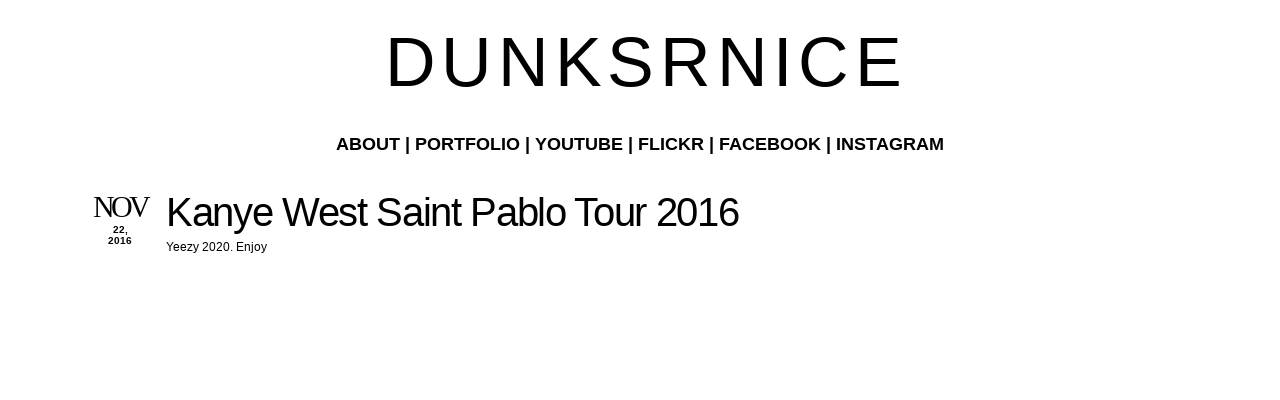

--- FILE ---
content_type: text/html; charset=UTF-8
request_url: http://www.dunksrnice.com/2016/11/kanye-west-saint-pablo-tour-2016.html
body_size: 7779
content:
<!DOCTYPE html>
<html dir='ltr' xmlns='http://www.w3.org/1999/xhtml' xmlns:b='http://www.google.com/2005/gml/b' xmlns:data='http://www.google.com/2005/gml/data' xmlns:expr='http://www.google.com/2005/gml/expr'>
<head>
<link href='https://www.blogger.com/static/v1/widgets/2944754296-widget_css_bundle.css' rel='stylesheet' type='text/css'/>
<meta content='text/html; charset=UTF-8' http-equiv='Content-Type'/>
<meta content='blogger' name='generator'/>
<link href='http://www.dunksrnice.com/favicon.ico' rel='icon' type='image/x-icon'/>
<link href='http://www.dunksrnice.com/2016/11/kanye-west-saint-pablo-tour-2016.html' rel='canonical'/>
<link rel="alternate" type="application/atom+xml" title="D U N K S R N I C E - Atom" href="http://www.dunksrnice.com/feeds/posts/default" />
<link rel="alternate" type="application/rss+xml" title="D U N K S R N I C E - RSS" href="http://www.dunksrnice.com/feeds/posts/default?alt=rss" />
<link rel="service.post" type="application/atom+xml" title="D U N K S R N I C E - Atom" href="https://www.blogger.com/feeds/5387741727663833471/posts/default" />

<link rel="alternate" type="application/atom+xml" title="D U N K S R N I C E - Atom" href="http://www.dunksrnice.com/feeds/3429375054509600192/comments/default" />
<!--Can't find substitution for tag [blog.ieCssRetrofitLinks]-->
<link href='https://i.ytimg.com/vi/GMYJkQiTxtw/hqdefault.jpg' rel='image_src'/>
<meta content='http://www.dunksrnice.com/2016/11/kanye-west-saint-pablo-tour-2016.html' property='og:url'/>
<meta content='Kanye West Saint Pablo Tour 2016' property='og:title'/>
<meta content='Yeezy 2020. Enjoy     --                              ' property='og:description'/>
<meta content='https://lh3.googleusercontent.com/blogger_img_proxy/AEn0k_uTOE4p1kw0qvwg_WyCBjiQ7JVJ1AZojegkUoodXixtRa3JKtnf5dfQRx1I-GZRszbkjWIo4jkDfNhPDAHLYTWSLbsQniHl_nK14aFUGqTCOuhK=w1200-h630-n-k-no-nu' property='og:image'/>
<title>D U N K S R N I C E: Kanye West Saint Pablo Tour 2016</title>
<style id='page-skin-1' type='text/css'><!--
/*
Name: Dunksrnice
*/
.post-footer {display: none !important;}
/* Template Colors & Fonts  ====================
<Variable name="bodybg" description="Body Background Color"
type="color" default="#fff">
<Variable name="contentbg" description="Content Background Color"
type="color" default="#fff">
<Variable name="searchtxt" description="Search Input Text Color"
type="color" default="#000000">
<Variable name="submitbg" description="Submit Button Background Color"
type="color" default="#000">
<Variable name="submittxt" description="Submit Button Text Color"
type="color" default="#efefef">
<Variable name="default" description="Default Text Color"
type="color" default="#444">
<Variable name="mpborder" description="Mini Post Border Color"
type="color" default="#efefef">
<Variable name="alternate" description="Alternate Color"
type="color" default="#0D8F63">
<Variable name="border" description="Border Color"
type="color" default="#fff">
<Variable name="lightborder" description="Light Border Color"
type="color" default="#fff">
<Variable name="heading" description="Heading Color"
type="color" default="#000">
<Variable name="bodyfont" description="Body Font" type="font" default="normal normal 78% 'Arial', sans-serif">
<Variable name="postheaderfont" description="Post Header Font" type="font" default="normal normal 320% 'Arial', sans-serif">
<Variable name="datedayfont" description="Date - Day Font" type="font" default="normal normal 300% 'helvetica', sans-serif">
<Variable name="minipostfonts" description="Miniposts - Blockquotes and Links" type="font" default="normal bold 180% 'Arial', sans-serif">
====================   */
#navbar-iframe {display: none; height: 0 !important; visibility: hidden;}
* {margin: 0; padding: 0;}
body, .body-fauxcolumn-outer {
background: #ffffff;
color: #000000;
font: normal normal 78% 'Arial', sans-serif;
margin: 0;
padding: 0;
}
.clear {clear: both;}
/* Headings -----------------------------*/
h1, h2, h3, h4, h5, h6 {font-weight: normal;}
h1 {font-size: 200%;}
h2 {font-size: 180%;}
h3 {font-size: 160%;}
h4 {font-size: 140%;}
h5 {font-size: 120%;}
h6 {font-size: 110%;}
/* Links ------------------------------*/
a {color: #000000; outline: none; text-decoration: none;}
a img {border: none;}
.sidebar a {font-weight: normal;}
/* Image alignment and border ---------------*/
img.aligncenter {display: block; margin: 0 auto 6px;}
img.alignright {float: center; margin: 0 0 5px 10px; display: inline;}
img.alignleft {float: center; margin: 0 10px 5px 0; display: inline;}
img.bordernone, {padding: 0; border: none;}
/* Lists ------------------------------*/
.post ul, .post ol {margin:0 0 20px 15px;}
.post ul li, .post ol li {margin:0 0 0 20px;}
.sidebar ul, .sidebar ol {margin:0 0 20px 10px;}
.sidebar li {margin:0 0 0 10px;}
/* Layout ------------------------*/
#outer-wrapper {background: #ffffff; border-top: 0px solid #ffffff; border-bottom: 0px solid #ffffff; margin: 0 auto; padding: 0px 0px; width: 1120px;}
#main-wrapper {float: top-left; padding: 0 0px; width: 1000px;}
/* Header -------------------------*/
#header-wrapper {clear: both; padding: 20px;}
#header {text-align: center;}
#header h1.title {font-size: 70px; font-weight: normal; letter-spacing: -5pt; line-height: 120%;}
#header h1.title, #header h1.title a {color: #000000;}
#header p.description {font-size: 10px; text-transform: uppercase;}
/* Menu ---------------------------*/
#menu-wrapper {font-size: 10px; font-weight: bold; margin: 10px 0 30px; text-align: center; text-transform: uppercase;}
#topmenu ul {list-style: none;}
#topmenu ul li {display: inline; margin: 0 5px;}
/* Sidebar -----------------------*/
.sidebar h2 {color: #000000; letter-spacing: -1pt;}
.sidebar .widget-content {padding: 5px 0;}
.sidebar .widget {margin: 0 0 15px;}
#searchform form {margin: 10px 0 20px; padding: 0;}
#searchform form input.text {background: transparent; border: 0; border-bottom: 2px solid #ffffff; color: #000000; font-size: 11px; padding: 2px;}
#searchform form input.submit {background: #000000; border: 0; color: #efefef; font-size: 11px; padding: 2px; text-align: center;}
/* Posts ---------------------------*/
.post {margin: 0px;}
/* Post Header -----*/
.post h3.entry-title {font: normal normal 320% 'Arial', sans-serif; margin: 5px 0; letter-spacing: -1pt;}
.post h3.entry-title, h3.entry-title a {color: #000000; text-decoration: none;}
.post .post-header {border-right: 1px solid #ffffff; float: left; font-size: 10px; font-weight: bold; text-align: center; text-transform: uppercase; width: 8%;}
.post .post-header .date {border-bottom: 1px solid #ffffff; padding: 5px 0;}
.post .post-header .date .day {color: #000000; display: block; font: normal normal 300% Georgia, Utopia, 'Palatino Linotype', Palatino, serif;; letter-spacing: -3pt;}
.post .post-header .date .year {display: block;}
.post .post-header .post-comment-link {padding: 5px 0;}
.post .post-header .post-comment-link a.comment-link {color: #444444;}
/* Post Body -----*/
.post .post-body {width: 90%; float: left; padding: 0 0 5px 5px;}
.post .post-body img {border: 1px solid #ffffff; max-width: 130%; padding: 3px;}
.post .post-body blockquote {border-left: 3px solid #ffffff; margin: 5px 0 5px 10px; padding: 5px;}
.post .post-body img.post-thumbnail {float: left; height: 120px; margin: 0 5px 10px 0; width: 120px;}
.post .post-body a.readmore {font-size: 10px; font-weight: bold; text-transform: uppercase;}
/* Post Footer -----*/
.post .post-footer {clear: both; display: block; font-size: 10px; font-weight: bold; text-transform: uppercase;}
.post-footer-left {border-right: 1px solid #ffffff; float: left; width: 15%; padding: 0 0 5px;}
.post-footer-right {float: left; width: 84%;}
.post-footer-left-line, .post-footer-right-line {border-bottom: 1px solid;}
.post-footer-left-line {border-color: #ffffff; padding: 5px 0; text-align: center;}
.post-footer-right-line {border-color: #ffffff; padding: 5px 10px;}
.post-footer-right-line-3 {border: 0; padding: 5px 10px;}
/* Mini Posts ------------------------*/
.minipost {border: 3px solid #efefef; margin: 0 0 20px; padding: 5px 10px;}
.minipost.item {border: 0; padding: 0;}
.minipost .date, .minipost .meta {font-size: 10px; font-weight: bold; padding: 5px 0; text-transform: uppercase;}
.minipost .date .day, .minipost .date .month {padding-right: 3px;}
.minipost.item .date {text-align: right;}
.minipost h3.entry-title {font: normal normal 320% 'Arial', sans-serif; letter-spacing: -2pt;}
.minipost h3.entry-title, h3.entry-title a {color: #000000; text-decoration: none;}
.minipost blockquote, .minipost a.link {font: normal bold 180% 'Arial', sans-serif; letter-spacing: -1px; margin: 5px 0; padding: 0; line-height: 100%;}
.minipost a.link {background: url('http://img3.imageshack.us/img3/7614/windowh.png') no-repeat right 49%; padding: 0 20px 0 0;}
/* Comments -------------------------*/
#comments h4 {margin: 10px 0;}
#comments-block {margin: 10px 0;}
#comments-block dt.comment-author {background: transparent; border-top: 3px solid #ffffff; margin: 0; padding: 4px 5px 2px;}
#comments-block dd.comment-body {border-bottom: 1px solid #ffffff; margin: 0 0 15px; padding: 2px 5px 4px;}
/* Navigation --------------------------*/
#blog-pager, .feed-links {clear: both; font-size: 11px; margin: 10px 0;}
#blog-pager {text-align: center;}
#blog-pager-newer-link {float: left;}
#blog-pager-older-link {float: right;}
/* Footer -----------------------------*/
#footer-wrapper {padding: 30px 0 5px; font-size: 10px; text-transform: uppercase; font-weight: bold; text-align: center;}
/* Elements Page Styling [DO NOT ERASE] */
body#layout #outer-wrapper{width: auto;}
body#layout #searchform{display: none;}
body#layout #header-wrapper, body#layout #content-wrapper, body#layout #main-wrapper, body#layout #sidebar-wrapper{margin: 0; padding: 0;}

--></style>
<script>
var lastdate;
function calendar(dvalue) {
  if (dvalue == "") {
    dvalue = lastdate;
  }
  var date = dvalue.split(' ');
  day = "<strong class='day'>"+date[0]+"</strong>";
  month = "<strong class='month'>"+date[1].substr(0,3)+"</strong>";
  year = "<strong class='year'>"+date[2]+"</strong>";
  document.write(day+month+year);
  lastdate = dvalue;
}
</script>
<link href='https://www.blogger.com/dyn-css/authorization.css?targetBlogID=5387741727663833471&amp;zx=eedac97a-2918-43b2-a1ab-c80c2ead69e3' media='none' onload='if(media!=&#39;all&#39;)media=&#39;all&#39;' rel='stylesheet'/><noscript><link href='https://www.blogger.com/dyn-css/authorization.css?targetBlogID=5387741727663833471&amp;zx=eedac97a-2918-43b2-a1ab-c80c2ead69e3' rel='stylesheet'/></noscript>
<meta name='google-adsense-platform-account' content='ca-host-pub-1556223355139109'/>
<meta name='google-adsense-platform-domain' content='blogspot.com'/>

<!-- data-ad-client=ca-pub-0437752292866040 -->

</head>
<body>
<div class='navbar section' id='navbar'><div class='widget Navbar' data-version='1' id='Navbar1'><script type="text/javascript">
    function setAttributeOnload(object, attribute, val) {
      if(window.addEventListener) {
        window.addEventListener('load',
          function(){ object[attribute] = val; }, false);
      } else {
        window.attachEvent('onload', function(){ object[attribute] = val; });
      }
    }
  </script>
<div id="navbar-iframe-container"></div>
<script type="text/javascript" src="https://apis.google.com/js/platform.js"></script>
<script type="text/javascript">
      gapi.load("gapi.iframes:gapi.iframes.style.bubble", function() {
        if (gapi.iframes && gapi.iframes.getContext) {
          gapi.iframes.getContext().openChild({
              url: 'https://www.blogger.com/navbar/5387741727663833471?po\x3d3429375054509600192\x26origin\x3dhttp://www.dunksrnice.com',
              where: document.getElementById("navbar-iframe-container"),
              id: "navbar-iframe"
          });
        }
      });
    </script><script type="text/javascript">
(function() {
var script = document.createElement('script');
script.type = 'text/javascript';
script.src = '//pagead2.googlesyndication.com/pagead/js/google_top_exp.js';
var head = document.getElementsByTagName('head')[0];
if (head) {
head.appendChild(script);
}})();
</script>
</div></div>
<div id='outer-wrapper'>
<div id='header-wrapper'>
<div class='header section' id='header'><div class='widget Header' data-version='1' id='Header1'>
<div id='header-inner'>
<div class='titlewrapper'>
<h1 class='title'>
<a href='http://www.dunksrnice.com/'>
D U N K S R N I C E
</a>
</h1>
</div>
<div class='descriptionwrapper'>
<p class='description'><span>
</span></p>
</div>
</div>
</div></div>
</div>
<div id='content-wrapper'>
<div id='menu-wrapper'>
<div class='topmenu section' id='topmenu'><div class='widget HTML' data-version='1' id='HTML2'>
<div class='widget-content'>
<font size="4"><a href="http://www.dunksrnice.com/2006/01/about-rolo-tanedo.html">About</a> | 
<a href="http://www.rolotanedojr.com/">Portfolio</a> |
<a href="https://www.youtube.com/user/dunksrnice">Youtube</a> |
<a href="http://www.flickr.com/dunksrnice">Flickr</a> | <a href="http://www.facebook.com/rtanedojr">Facebook</a> | 
<a href="http://instagram.com/dunksrnice">Instagram</a> </font>
</div>
<div class='clear'></div>
</div>
</div>
</div>
<div id='main-wrapper'>
<div class='main section' id='main'><div class='widget Blog' data-version='1' id='Blog1'>
<div class='blog-posts hfeed'>
<!--Can't find substitution for tag [adStart]-->
<div class='post hentry uncustomized-post-template'>
<a name='3429375054509600192'></a>
<div class='post-header'>
<div class='date'>
<script>calendar('Nov 22, 2016')</script>
</div>
<div class='post-comment-link'>
</div>
</div>
<div class='post-body entry-content'>
<h3 class='post-title entry-title'>
<a href='http://www.dunksrnice.com/2016/11/kanye-west-saint-pablo-tour-2016.html'>Kanye West Saint Pablo Tour 2016</a>
</h3>
Yeezy 2020. Enjoy<br />
<br />
<iframe allowfullscreen="" frameborder="0" height="668" src="https://www.youtube.com/embed/GMYJkQiTxtw" width="1000"></iframe><br />
<br />
--<br />
<br />
<img alt="Kanye West Saint Pablo Tour - 2016" height="667" src="https://c7.staticflickr.com/6/5647/31148048926_2dbdac1e25_b.jpg" width="1000" /><br />
<br />
<img alt="Kanye West Saint Pablo Tour - 2016" height="667" src="https://c5.staticflickr.com/6/5741/31040557772_06984634a0_b.jpg" width="1000" /><br />
<br />
<img alt="Kanye West Saint Pablo Tour - 2016" height="667" src="https://c1.staticflickr.com/6/5533/31148048096_c67f7bfbe0_b.jpg" width="1000" /><br />
<br />
<img alt="Kanye West Saint Pablo Tour - 2016" height="667" src="https://c7.staticflickr.com/6/5618/31148045126_bae0148234_b.jpg" width="1000" /><br />
<br />
<img alt="Kanye West Saint Pablo Tour - 2016" height="667" src="https://c5.staticflickr.com/6/5629/31148047876_ce8fecf637_b.jpg" width="1000" /><br />
<br />
<img alt="Kanye West Saint Pablo Tour - 2016" height="667" src="https://c3.staticflickr.com/6/5689/31040557402_7fb99ac000_b.jpg" width="1000" /><br />
<br />
<img alt="Kanye West Saint Pablo Tour - 2016" height="667" src="https://c7.staticflickr.com/6/5324/31148047126_c5979b6e6a_b.jpg" width="1000" /><br />
<br />
<img alt="Kanye West Saint Pablo Tour - 2016" height="667" src="https://c5.staticflickr.com/6/5530/31040557052_1866144ec7_b.jpg" width="1000" /><br />
<br />
<img alt="Kanye West Saint Pablo Tour - 2016" height="667" src="https://c7.staticflickr.com/6/5625/31040556982_fbc85afc76_b.jpg" width="1000" /><br />
<br />
<img alt="Kanye West Saint Pablo Tour - 2016" height="667" src="https://c3.staticflickr.com/6/5752/31148046186_55f06fab2e_b.jpg" width="1000" /><br />
<br />
<img alt="Kanye West Saint Pablo Tour - 2016" height="667" src="https://c5.staticflickr.com/6/5554/31040556772_664b32b218_b.jpg" width="1000" /><br />
<br />
<img alt="Kanye West Saint Pablo Tour - 2016" height="667" src="https://c3.staticflickr.com/6/5511/31148045666_a480c47110_b.jpg" width="1000" /><br />
<br />
<img alt="Kanye West Saint Pablo Tour - 2016" height="667" src="https://c1.staticflickr.com/6/5779/31040556552_8667bca31a_b.jpg" width="1000" /><br />
<br />
<img alt="Kanye West Saint Pablo Tour - 2016" height="667" src="https://c5.staticflickr.com/6/5771/31040556372_df50427529_b.jpg" width="1000" /><br />
<br />
<div style='clear: both;'></div>
</div>
<div class='clear'></div>
<div class='post-footer'>
<div class='post-footer-left'>
<div class='post-footer-left-line'>Posted by</div>
<div class='post-footer-left-line'>Labels:</div>
</div>
<div class='post-footer-right'>
<div class='post-footer-right-line'>
<span class='post-author vcard'>
</span>
<span class='post-timestamp'>
</span>
</div>
<div class='post-footer-right-line'>
</div>
<div class='post-footer-right-line-3'>
<span class='post-backlinks post-comment-link'>
</span>
<span class='post-icons'>
</span>
</div>
</div>
<div class='clear'></div>
</div>
</div>
<div class='comments' id='comments'>
<a name='comments'></a>
<div id='backlinks-container'>
<div id='Blog1_backlinks-container'>
</div>
</div>
</div>
<!--Can't find substitution for tag [adEnd]-->
<!--Can't find substitution for tag [adStart]-->
<!--Can't find substitution for tag [adEnd]-->
</div>
<div class='blog-pager' id='blog-pager'>
<span id='blog-pager-newer-link'>
<a class='blog-pager-newer-link' href='http://www.dunksrnice.com/2016/11/san-francisco-fairmont-hotel-engagement.html' id='Blog1_blog-pager-newer-link' title='Newer Post'>Newer Post</a>
</span>
<span id='blog-pager-older-link'>
<a class='blog-pager-older-link' href='http://www.dunksrnice.com/2016/11/s012-ep220.html' id='Blog1_blog-pager-older-link' title='Older Post'>Older Post</a>
</span>
<a class='home-link' href='http://www.dunksrnice.com/'>Home</a>
</div>
<div class='clear'></div>
<div class='post-feeds'>
</div>
</div></div>
</div>
<div id='sidebar-wrapper'>
<div class='widget' id='searchform'>
<form action='/search' method='get'>
</form>
</div>
<div class='sidebar section' id='sidebar'><div class='widget BlogArchive' data-version='1' id='BlogArchive1'>
<h2>Blog Archive</h2>
<div class='widget-content'>
<div id='ArchiveList'>
<div id='BlogArchive1_ArchiveList'>
<select id='BlogArchive1_ArchiveMenu'>
<option value=''>Blog Archive</option>
<option value='http://www.dunksrnice.com/2021/05/'>May 2021 (1)</option>
<option value='http://www.dunksrnice.com/2020/12/'>December 2020 (2)</option>
<option value='http://www.dunksrnice.com/2020/11/'>November 2020 (2)</option>
<option value='http://www.dunksrnice.com/2020/10/'>October 2020 (3)</option>
<option value='http://www.dunksrnice.com/2020/06/'>June 2020 (1)</option>
<option value='http://www.dunksrnice.com/2020/04/'>April 2020 (1)</option>
<option value='http://www.dunksrnice.com/2020/03/'>March 2020 (1)</option>
<option value='http://www.dunksrnice.com/2020/02/'>February 2020 (2)</option>
<option value='http://www.dunksrnice.com/2020/01/'>January 2020 (1)</option>
<option value='http://www.dunksrnice.com/2019/12/'>December 2019 (1)</option>
<option value='http://www.dunksrnice.com/2019/11/'>November 2019 (2)</option>
<option value='http://www.dunksrnice.com/2019/09/'>September 2019 (1)</option>
<option value='http://www.dunksrnice.com/2019/08/'>August 2019 (1)</option>
<option value='http://www.dunksrnice.com/2019/07/'>July 2019 (2)</option>
<option value='http://www.dunksrnice.com/2019/06/'>June 2019 (3)</option>
<option value='http://www.dunksrnice.com/2019/05/'>May 2019 (1)</option>
<option value='http://www.dunksrnice.com/2019/04/'>April 2019 (1)</option>
<option value='http://www.dunksrnice.com/2019/03/'>March 2019 (1)</option>
<option value='http://www.dunksrnice.com/2019/02/'>February 2019 (2)</option>
<option value='http://www.dunksrnice.com/2019/01/'>January 2019 (2)</option>
<option value='http://www.dunksrnice.com/2018/12/'>December 2018 (1)</option>
<option value='http://www.dunksrnice.com/2018/10/'>October 2018 (2)</option>
<option value='http://www.dunksrnice.com/2018/09/'>September 2018 (1)</option>
<option value='http://www.dunksrnice.com/2018/07/'>July 2018 (1)</option>
<option value='http://www.dunksrnice.com/2018/06/'>June 2018 (1)</option>
<option value='http://www.dunksrnice.com/2018/05/'>May 2018 (2)</option>
<option value='http://www.dunksrnice.com/2018/04/'>April 2018 (6)</option>
<option value='http://www.dunksrnice.com/2018/03/'>March 2018 (1)</option>
<option value='http://www.dunksrnice.com/2018/02/'>February 2018 (2)</option>
<option value='http://www.dunksrnice.com/2018/01/'>January 2018 (2)</option>
<option value='http://www.dunksrnice.com/2017/12/'>December 2017 (3)</option>
<option value='http://www.dunksrnice.com/2017/11/'>November 2017 (3)</option>
<option value='http://www.dunksrnice.com/2017/10/'>October 2017 (4)</option>
<option value='http://www.dunksrnice.com/2017/09/'>September 2017 (4)</option>
<option value='http://www.dunksrnice.com/2017/08/'>August 2017 (2)</option>
<option value='http://www.dunksrnice.com/2017/07/'>July 2017 (7)</option>
<option value='http://www.dunksrnice.com/2017/06/'>June 2017 (4)</option>
<option value='http://www.dunksrnice.com/2017/05/'>May 2017 (3)</option>
<option value='http://www.dunksrnice.com/2017/04/'>April 2017 (5)</option>
<option value='http://www.dunksrnice.com/2017/03/'>March 2017 (9)</option>
<option value='http://www.dunksrnice.com/2017/02/'>February 2017 (11)</option>
<option value='http://www.dunksrnice.com/2017/01/'>January 2017 (7)</option>
<option value='http://www.dunksrnice.com/2016/12/'>December 2016 (8)</option>
<option value='http://www.dunksrnice.com/2016/11/'>November 2016 (5)</option>
<option value='http://www.dunksrnice.com/2016/10/'>October 2016 (5)</option>
<option value='http://www.dunksrnice.com/2016/09/'>September 2016 (6)</option>
<option value='http://www.dunksrnice.com/2016/08/'>August 2016 (9)</option>
<option value='http://www.dunksrnice.com/2016/07/'>July 2016 (11)</option>
<option value='http://www.dunksrnice.com/2016/06/'>June 2016 (10)</option>
<option value='http://www.dunksrnice.com/2016/05/'>May 2016 (10)</option>
<option value='http://www.dunksrnice.com/2016/04/'>April 2016 (7)</option>
<option value='http://www.dunksrnice.com/2016/03/'>March 2016 (8)</option>
<option value='http://www.dunksrnice.com/2016/02/'>February 2016 (8)</option>
<option value='http://www.dunksrnice.com/2016/01/'>January 2016 (6)</option>
<option value='http://www.dunksrnice.com/2015/12/'>December 2015 (6)</option>
<option value='http://www.dunksrnice.com/2015/11/'>November 2015 (7)</option>
<option value='http://www.dunksrnice.com/2015/10/'>October 2015 (11)</option>
<option value='http://www.dunksrnice.com/2015/09/'>September 2015 (8)</option>
<option value='http://www.dunksrnice.com/2015/08/'>August 2015 (8)</option>
<option value='http://www.dunksrnice.com/2015/07/'>July 2015 (9)</option>
<option value='http://www.dunksrnice.com/2015/06/'>June 2015 (11)</option>
<option value='http://www.dunksrnice.com/2015/05/'>May 2015 (12)</option>
<option value='http://www.dunksrnice.com/2015/04/'>April 2015 (9)</option>
<option value='http://www.dunksrnice.com/2015/03/'>March 2015 (11)</option>
<option value='http://www.dunksrnice.com/2015/02/'>February 2015 (7)</option>
<option value='http://www.dunksrnice.com/2015/01/'>January 2015 (12)</option>
<option value='http://www.dunksrnice.com/2014/12/'>December 2014 (18)</option>
<option value='http://www.dunksrnice.com/2014/11/'>November 2014 (12)</option>
<option value='http://www.dunksrnice.com/2014/10/'>October 2014 (10)</option>
<option value='http://www.dunksrnice.com/2014/09/'>September 2014 (14)</option>
<option value='http://www.dunksrnice.com/2014/08/'>August 2014 (14)</option>
<option value='http://www.dunksrnice.com/2014/07/'>July 2014 (16)</option>
<option value='http://www.dunksrnice.com/2014/06/'>June 2014 (11)</option>
<option value='http://www.dunksrnice.com/2014/05/'>May 2014 (11)</option>
<option value='http://www.dunksrnice.com/2014/04/'>April 2014 (12)</option>
<option value='http://www.dunksrnice.com/2014/03/'>March 2014 (12)</option>
<option value='http://www.dunksrnice.com/2014/02/'>February 2014 (10)</option>
<option value='http://www.dunksrnice.com/2014/01/'>January 2014 (15)</option>
<option value='http://www.dunksrnice.com/2013/12/'>December 2013 (12)</option>
<option value='http://www.dunksrnice.com/2013/11/'>November 2013 (12)</option>
<option value='http://www.dunksrnice.com/2013/10/'>October 2013 (13)</option>
<option value='http://www.dunksrnice.com/2013/09/'>September 2013 (12)</option>
<option value='http://www.dunksrnice.com/2013/08/'>August 2013 (7)</option>
<option value='http://www.dunksrnice.com/2013/07/'>July 2013 (6)</option>
<option value='http://www.dunksrnice.com/2013/06/'>June 2013 (16)</option>
<option value='http://www.dunksrnice.com/2013/05/'>May 2013 (14)</option>
<option value='http://www.dunksrnice.com/2013/04/'>April 2013 (16)</option>
<option value='http://www.dunksrnice.com/2013/03/'>March 2013 (17)</option>
<option value='http://www.dunksrnice.com/2013/02/'>February 2013 (15)</option>
<option value='http://www.dunksrnice.com/2013/01/'>January 2013 (17)</option>
<option value='http://www.dunksrnice.com/2012/12/'>December 2012 (36)</option>
<option value='http://www.dunksrnice.com/2012/11/'>November 2012 (31)</option>
<option value='http://www.dunksrnice.com/2012/10/'>October 2012 (32)</option>
<option value='http://www.dunksrnice.com/2012/09/'>September 2012 (30)</option>
<option value='http://www.dunksrnice.com/2012/08/'>August 2012 (31)</option>
<option value='http://www.dunksrnice.com/2012/07/'>July 2012 (31)</option>
<option value='http://www.dunksrnice.com/2012/06/'>June 2012 (32)</option>
<option value='http://www.dunksrnice.com/2012/05/'>May 2012 (31)</option>
<option value='http://www.dunksrnice.com/2012/04/'>April 2012 (30)</option>
<option value='http://www.dunksrnice.com/2012/03/'>March 2012 (31)</option>
<option value='http://www.dunksrnice.com/2012/02/'>February 2012 (29)</option>
<option value='http://www.dunksrnice.com/2012/01/'>January 2012 (31)</option>
<option value='http://www.dunksrnice.com/2011/12/'>December 2011 (32)</option>
<option value='http://www.dunksrnice.com/2011/11/'>November 2011 (30)</option>
<option value='http://www.dunksrnice.com/2011/10/'>October 2011 (33)</option>
<option value='http://www.dunksrnice.com/2011/09/'>September 2011 (30)</option>
<option value='http://www.dunksrnice.com/2011/08/'>August 2011 (32)</option>
<option value='http://www.dunksrnice.com/2011/07/'>July 2011 (31)</option>
<option value='http://www.dunksrnice.com/2011/06/'>June 2011 (31)</option>
<option value='http://www.dunksrnice.com/2011/05/'>May 2011 (31)</option>
<option value='http://www.dunksrnice.com/2011/04/'>April 2011 (31)</option>
<option value='http://www.dunksrnice.com/2011/03/'>March 2011 (31)</option>
<option value='http://www.dunksrnice.com/2011/02/'>February 2011 (28)</option>
<option value='http://www.dunksrnice.com/2011/01/'>January 2011 (34)</option>
<option value='http://www.dunksrnice.com/2010/12/'>December 2010 (18)</option>
<option value='http://www.dunksrnice.com/2010/11/'>November 2010 (25)</option>
<option value='http://www.dunksrnice.com/2010/10/'>October 2010 (22)</option>
<option value='http://www.dunksrnice.com/2010/09/'>September 2010 (16)</option>
<option value='http://www.dunksrnice.com/2010/08/'>August 2010 (14)</option>
<option value='http://www.dunksrnice.com/2010/07/'>July 2010 (20)</option>
<option value='http://www.dunksrnice.com/2010/06/'>June 2010 (17)</option>
<option value='http://www.dunksrnice.com/2010/05/'>May 2010 (15)</option>
<option value='http://www.dunksrnice.com/2010/04/'>April 2010 (14)</option>
<option value='http://www.dunksrnice.com/2010/03/'>March 2010 (18)</option>
<option value='http://www.dunksrnice.com/2010/02/'>February 2010 (15)</option>
<option value='http://www.dunksrnice.com/2010/01/'>January 2010 (17)</option>
<option value='http://www.dunksrnice.com/2009/12/'>December 2009 (18)</option>
<option value='http://www.dunksrnice.com/2009/11/'>November 2009 (12)</option>
<option value='http://www.dunksrnice.com/2009/10/'>October 2009 (13)</option>
<option value='http://www.dunksrnice.com/2009/09/'>September 2009 (17)</option>
<option value='http://www.dunksrnice.com/2009/08/'>August 2009 (16)</option>
<option value='http://www.dunksrnice.com/2009/07/'>July 2009 (16)</option>
<option value='http://www.dunksrnice.com/2009/06/'>June 2009 (23)</option>
<option value='http://www.dunksrnice.com/2009/05/'>May 2009 (15)</option>
<option value='http://www.dunksrnice.com/2009/04/'>April 2009 (12)</option>
<option value='http://www.dunksrnice.com/2009/03/'>March 2009 (16)</option>
<option value='http://www.dunksrnice.com/2009/02/'>February 2009 (15)</option>
<option value='http://www.dunksrnice.com/2009/01/'>January 2009 (17)</option>
<option value='http://www.dunksrnice.com/2008/12/'>December 2008 (24)</option>
<option value='http://www.dunksrnice.com/2008/11/'>November 2008 (21)</option>
<option value='http://www.dunksrnice.com/2008/10/'>October 2008 (10)</option>
<option value='http://www.dunksrnice.com/2008/09/'>September 2008 (14)</option>
<option value='http://www.dunksrnice.com/2008/08/'>August 2008 (10)</option>
<option value='http://www.dunksrnice.com/2008/07/'>July 2008 (13)</option>
<option value='http://www.dunksrnice.com/2006/01/'>January 2006 (1)</option>
</select>
</div>
</div>
<div class='clear'></div>
</div>
</div></div>
</div>
<div class='clear'></div>
</div>
<!-- end content-wrapper -->
<div id='footer-wrapper'>
</div>
</div>
<!-- end outer-wrapper -->

<script type="text/javascript" src="https://www.blogger.com/static/v1/widgets/3845888474-widgets.js"></script>
<script type='text/javascript'>
window['__wavt'] = 'AOuZoY4Fl_acDz8s4Og3Zqs0G3N2OmtiJg:1768653998340';_WidgetManager._Init('//www.blogger.com/rearrange?blogID\x3d5387741727663833471','//www.dunksrnice.com/2016/11/kanye-west-saint-pablo-tour-2016.html','5387741727663833471');
_WidgetManager._SetDataContext([{'name': 'blog', 'data': {'blogId': '5387741727663833471', 'title': 'D U N K S R N I C E', 'url': 'http://www.dunksrnice.com/2016/11/kanye-west-saint-pablo-tour-2016.html', 'canonicalUrl': 'http://www.dunksrnice.com/2016/11/kanye-west-saint-pablo-tour-2016.html', 'homepageUrl': 'http://www.dunksrnice.com/', 'searchUrl': 'http://www.dunksrnice.com/search', 'canonicalHomepageUrl': 'http://www.dunksrnice.com/', 'blogspotFaviconUrl': 'http://www.dunksrnice.com/favicon.ico', 'bloggerUrl': 'https://www.blogger.com', 'hasCustomDomain': true, 'httpsEnabled': false, 'enabledCommentProfileImages': true, 'gPlusViewType': 'FILTERED_POSTMOD', 'adultContent': false, 'analyticsAccountNumber': '', 'encoding': 'UTF-8', 'locale': 'en', 'localeUnderscoreDelimited': 'en', 'languageDirection': 'ltr', 'isPrivate': false, 'isMobile': false, 'isMobileRequest': false, 'mobileClass': '', 'isPrivateBlog': false, 'isDynamicViewsAvailable': true, 'feedLinks': '\x3clink rel\x3d\x22alternate\x22 type\x3d\x22application/atom+xml\x22 title\x3d\x22D U N K S R N I C E - Atom\x22 href\x3d\x22http://www.dunksrnice.com/feeds/posts/default\x22 /\x3e\n\x3clink rel\x3d\x22alternate\x22 type\x3d\x22application/rss+xml\x22 title\x3d\x22D U N K S R N I C E - RSS\x22 href\x3d\x22http://www.dunksrnice.com/feeds/posts/default?alt\x3drss\x22 /\x3e\n\x3clink rel\x3d\x22service.post\x22 type\x3d\x22application/atom+xml\x22 title\x3d\x22D U N K S R N I C E - Atom\x22 href\x3d\x22https://www.blogger.com/feeds/5387741727663833471/posts/default\x22 /\x3e\n\n\x3clink rel\x3d\x22alternate\x22 type\x3d\x22application/atom+xml\x22 title\x3d\x22D U N K S R N I C E - Atom\x22 href\x3d\x22http://www.dunksrnice.com/feeds/3429375054509600192/comments/default\x22 /\x3e\n', 'meTag': '', 'adsenseClientId': 'ca-pub-0437752292866040', 'adsenseHostId': 'ca-host-pub-1556223355139109', 'adsenseHasAds': true, 'adsenseAutoAds': false, 'boqCommentIframeForm': true, 'loginRedirectParam': '', 'view': '', 'dynamicViewsCommentsSrc': '//www.blogblog.com/dynamicviews/4224c15c4e7c9321/js/comments.js', 'dynamicViewsScriptSrc': '//www.blogblog.com/dynamicviews/2dfa401275732ff9', 'plusOneApiSrc': 'https://apis.google.com/js/platform.js', 'disableGComments': true, 'interstitialAccepted': false, 'sharing': {'platforms': [{'name': 'Get link', 'key': 'link', 'shareMessage': 'Get link', 'target': ''}, {'name': 'Facebook', 'key': 'facebook', 'shareMessage': 'Share to Facebook', 'target': 'facebook'}, {'name': 'BlogThis!', 'key': 'blogThis', 'shareMessage': 'BlogThis!', 'target': 'blog'}, {'name': 'X', 'key': 'twitter', 'shareMessage': 'Share to X', 'target': 'twitter'}, {'name': 'Pinterest', 'key': 'pinterest', 'shareMessage': 'Share to Pinterest', 'target': 'pinterest'}, {'name': 'Email', 'key': 'email', 'shareMessage': 'Email', 'target': 'email'}], 'disableGooglePlus': true, 'googlePlusShareButtonWidth': 0, 'googlePlusBootstrap': '\x3cscript type\x3d\x22text/javascript\x22\x3ewindow.___gcfg \x3d {\x27lang\x27: \x27en\x27};\x3c/script\x3e'}, 'hasCustomJumpLinkMessage': false, 'jumpLinkMessage': 'Read more', 'pageType': 'item', 'postId': '3429375054509600192', 'postImageThumbnailUrl': 'https://i.ytimg.com/vi/GMYJkQiTxtw/default.jpg', 'postImageUrl': 'https://i.ytimg.com/vi/GMYJkQiTxtw/hqdefault.jpg', 'pageName': 'Kanye West Saint Pablo Tour 2016', 'pageTitle': 'D U N K S R N I C E: Kanye West Saint Pablo Tour 2016'}}, {'name': 'features', 'data': {}}, {'name': 'messages', 'data': {'edit': 'Edit', 'linkCopiedToClipboard': 'Link copied to clipboard!', 'ok': 'Ok', 'postLink': 'Post Link'}}, {'name': 'template', 'data': {'name': 'custom', 'localizedName': 'Custom', 'isResponsive': false, 'isAlternateRendering': false, 'isCustom': true}}, {'name': 'view', 'data': {'classic': {'name': 'classic', 'url': '?view\x3dclassic'}, 'flipcard': {'name': 'flipcard', 'url': '?view\x3dflipcard'}, 'magazine': {'name': 'magazine', 'url': '?view\x3dmagazine'}, 'mosaic': {'name': 'mosaic', 'url': '?view\x3dmosaic'}, 'sidebar': {'name': 'sidebar', 'url': '?view\x3dsidebar'}, 'snapshot': {'name': 'snapshot', 'url': '?view\x3dsnapshot'}, 'timeslide': {'name': 'timeslide', 'url': '?view\x3dtimeslide'}, 'isMobile': false, 'title': 'Kanye West Saint Pablo Tour 2016', 'description': 'Yeezy 2020. Enjoy     --                              ', 'featuredImage': 'https://lh3.googleusercontent.com/blogger_img_proxy/AEn0k_uTOE4p1kw0qvwg_WyCBjiQ7JVJ1AZojegkUoodXixtRa3JKtnf5dfQRx1I-GZRszbkjWIo4jkDfNhPDAHLYTWSLbsQniHl_nK14aFUGqTCOuhK', 'url': 'http://www.dunksrnice.com/2016/11/kanye-west-saint-pablo-tour-2016.html', 'type': 'item', 'isSingleItem': true, 'isMultipleItems': false, 'isError': false, 'isPage': false, 'isPost': true, 'isHomepage': false, 'isArchive': false, 'isLabelSearch': false, 'postId': 3429375054509600192}}]);
_WidgetManager._RegisterWidget('_NavbarView', new _WidgetInfo('Navbar1', 'navbar', document.getElementById('Navbar1'), {}, 'displayModeFull'));
_WidgetManager._RegisterWidget('_HeaderView', new _WidgetInfo('Header1', 'header', document.getElementById('Header1'), {}, 'displayModeFull'));
_WidgetManager._RegisterWidget('_HTMLView', new _WidgetInfo('HTML2', 'topmenu', document.getElementById('HTML2'), {}, 'displayModeFull'));
_WidgetManager._RegisterWidget('_BlogView', new _WidgetInfo('Blog1', 'main', document.getElementById('Blog1'), {'cmtInteractionsEnabled': false, 'lightboxEnabled': true, 'lightboxModuleUrl': 'https://www.blogger.com/static/v1/jsbin/4049919853-lbx.js', 'lightboxCssUrl': 'https://www.blogger.com/static/v1/v-css/828616780-lightbox_bundle.css'}, 'displayModeFull'));
_WidgetManager._RegisterWidget('_BlogArchiveView', new _WidgetInfo('BlogArchive1', 'sidebar', document.getElementById('BlogArchive1'), {'languageDirection': 'ltr', 'loadingMessage': 'Loading\x26hellip;'}, 'displayModeFull'));
</script>
</body>
</html>